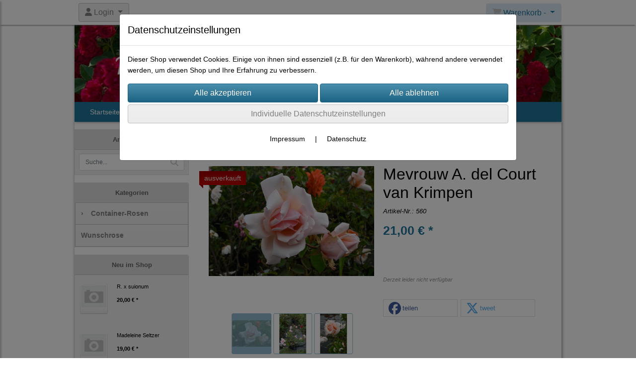

--- FILE ---
content_type: text/html; charset=UTF-8
request_url: https://www.weingart-rosen.de/mevrouw_a_del_court_van_krimpen/bild/3
body_size: 12198
content:

<!DOCTYPE html>
<html lang="de">
<head>

		<base href="//www.weingart-rosen.de" />
	<meta http-equiv="Content-Language" content="de" />
    <meta charset="utf-8">  
	<meta http-equiv="content-type" content="text/html; charset=utf-8">
    <title>Mevrouw A. del Court van Krimpen - Rosen - Weingart, Online-Shop</title>
    <meta name="keywords" content="Mevrouw A. del Court van Krimpen, Mevrouw, A., del, Court, van, Krimpen, 
		
			
				
		
			
			
				Container-Rosen
			
		
		
			
				Moderne
			
		
			
		" />
    <meta name="description" content="Mevrouw A. del Court van Krimpen - Preis: 21,00 € - Klasse: Tee-Hybride
Z&uuml;chter:..." />
	<meta name="viewport" content="width=device-width, initial-scale=1, shrink-to-fit=no">
	<link href="/data/pics/favicon/favicon_.ico" rel="shortcut icon" type="image/x-icon" /><meta name="google-site-verification" content="google817a486d524a486f.html" /><meta name="robots" content="index, follow" />
	<link rel="alternate" type="application/rss+xml" title="Rosen - Weingart, Online-Shop RSS Feed" href="/rss" />
	<link rel="canonical" href="https://www.weingart-rosen.de/mevrouw_a_del_court_van_krimpen"/>    <meta name="page-topic" content="" />
    <meta name="distribution" content="global" />
	<meta HTTP-EQUIV="cache-control" content="no-cache" />

    
	<noscript>
		<link rel="STYLESHEET" media="screen" type="text/css" href="/style" />
	</noscript>			
		
		<script type="text/javascript" src="/javascript"></script>
		
		<script type="text/javascript" language="javascript" src="https://maps.googleapis.com/maps/api/js?key=AIzaSyBbYd3v30wTyLehF7ntoVljy5wQkajO3Gw"></script>		
		<script type="text/javascript">
			
			document.write('<link rel="stylesheet" media="screen" type="text/css" href="/style">');

			/* <![CDATA[ */
			_confg['demo'] = false;			
			_confg['cancel_orderprocess_id'] = 49596;
			_confg['last_page_name'] = 'mevrouw_a_del_court_van_krimpen';
			_confg['last_page_name_temp'] = 'mevrouw_a_del_court_van_krimpen';
			_confg['load_social_media'] = true;
			_confg['standalone_orderprocess'] = false;
			_confg['gallery_scroll_animation'] = 3;
			_confg['popup_after_into_cart'] = false;
			_confg['curreny_code_type'] = 'EUR';
			
			var hashManager;			

			$(function() {
				onload();

				// convert html to ajax links
				optimize_html_links();
				optimize_special_html_links();
				
				// HISTORY
				History.Adapter.bind(window,'statechange',function() {
					historyTarget(History.getState().data.id);
				});
				
				// if ID in url
				if ( (49596 != 0) && (!false) ) {
											// NON-JS-tagcloud-link to JS
						if (document.URL.search(/\/search\/+/) != -1) {
							var tagcloud_data = document.URL.split('/search/');
							$('#input_topsearch').val(decodeURI(tagcloud_data[1]));
							search('top');
						}
						else {
							var reloaded_pagename = 'page';
							if (false) {
								// extract name in html5-format-url
								reloaded_pagename = '';
							}						
							_confg['goto'] = 'reload';
							
							// add something to url, otherwise site wont reload, because its the same URL
							if (reloaded_pagename.slice(-1) == '-') {
								reloaded_pagename = reloaded_pagename.substr(0, reloaded_pagename.length-1);
							}
							else {
								reloaded_pagename = reloaded_pagename+"-";
							}
							// load requested page
							addHistoryEvent(reloaded_pagename, 49596);
						}
									}
				// hash in URL
				else {
											//_confg['site_entered'] = true;
						_confg['scroll'] = false;
						addHistoryEvent('Startseite', 39202120);				}
				
				
				// demo slider
							});
			
						_confg['automatic_scroll'] = 'Y';

			
		var lang = [];lang['besucher_online'] = 'Besucher online';lang['captcha_error'] = 'Der Sicherheitscode wurde nicht korrekt eingegeben.';lang['diese_email_existiert_nicht'] = 'Diese Emailadresse existiert nicht';lang['email_muss_validiert_werden'] = 'Ihnen wurde soeben eine Bestätigungs-Email zu Ihrer neuen Emailadresse geschickt. Sobald Sie diese bestätigt haben gilt diese neue Emailadresse.';lang['passwort_wurde_geaendert'] = 'Ihr Passwort wurde geändert.';lang['anfrage_nicht_versendet_weil_zu_lange_inaktiv'] = '<b>Ihre Anfrage konnte nicht versendet werden, da Sie zu lange inaktiv waren!</b><br/>Bitte loggen Sie sich erneut ein.';lang['anfrage_erfolgreich_versendet'] = '<b>Ihre Anfrage wurde erfolgreich versendet.</b><br/>Eine Antwort erhalten Sie an folgende Email-Adresse';lang['aus_warenkorb_entfernt'] = 'Produkt aus Warenkorb entfernt';lang['kein_gueltiger_wert'] = 'Kein gültiger Wert';lang['startseite'] = 'Startseite';lang['mein_konto'] = 'Mein Konto';lang['login'] = 'Login';lang['adresse_nicht_gefunden'] = 'Die folgende Adresse wurde leider nicht gefunden und kann nicht grafisch dargestellt werden';lang['von_merkzettel_entfernt'] = 'von Merkzettel entfernt';lang['auf_merkzettel_gesetzt'] = 'auf Merkzettel gesetzt';lang['ihr_kommentar_wurde_erfolgreich_eingetragen'] = 'Ihre Bewertung wurde erfolgreich eingetragen.';lang['einloggen_um_kommentar_zu_schreiben'] = 'Sie müssen eingeloggt sein um eine Bewertung eintragen zu können.';lang['alle_felder_ausfuellen'] = 'Bitte füllen Sie alle erforderlichen Felder aus';lang['bewertung_100_zeichen'] = 'Die Bewertung muss mindestens 100 Zeichen lang sein';lang['bestellstatus'] = 'Bestellstatus';lang['warenkorb'] = 'Warenkorb';lang['bitte_geben_sie_einen_suchbegriff_ein'] = 'Bitte geben Sie einen Suchbegriff ein.';lang['mindestbestellmenge_unterschritten'] = 'Die Mindestbestellmenge darf nicht unterschritten werden.';lang['mindestbestellmenge'] = 'Mindestbestellmenge';lang['bestellung_erfolgreich_versendet'] = 'Bestellung erfolgreich versendet';lang['fehlende_angaben_ergaenzen'] = 'Bitte ergänzen Sie alle fehlenden Angaben';lang['gueltige_menge_angeben'] = 'Bitte geben Sie eine gültige Menge an (ganze Zahlen)';lang['daten_geaendert'] = 'Daten wurden geändert';lang['zahlungsart_gewaehlt'] = 'Zahlungsart gewählt';lang['lieferadresse'] = 'lieferadresse';lang['suche'] = 'Suche';lang['aus_warenkorb_entfernen'] = 'Folgendes Produkt aus Warenkorb entfernen:';lang['erst_registrieren'] = 'Sie müssen sich erst registrieren / einloggen';lang['packstation_und_nummer'] = 'Packstation und Nummer';lang['strasse_und_hausnummer'] = 'Straße und Hausnummer';lang['account_geloescht'] = 'Ihr Kundenaccount wurde gelöscht.';lang['validate_same_psws'] = 'Die Passwörter müssen übereinstimmen';lang['validate_emailExists'] = 'Diese E-Mail-Adresse ist schon vergeben.';lang['validate_emailDoesNotExists'] = 'Diese E-Mail-Adresse existiert nicht.';lang['validate_wrongPSW'] = 'Das Passwort ist nicht korrekt.';lang['validate_email'] = 'Geben Sie bitte eine gültige E-Mail Adresse ein (z.B. max@mustermann.de).';lang['validate_required'] = 'Dieses Feld muss ausgefüllt werden.';lang['mindestens_xx_zeichen'] = 'Noch mindestens XX Zeichen.';			/* ]]> */
		</script>
		
			
	

</head>


<body class="" id="body" data-spy="scroll" data-target="#header" data-offset="10" style="background-color: #ffffff;">
	
	<div class="body">
		<input type="hidden" id="filter_cat_id" value="none" />
		<input type="hidden" id="filter_activated" value="0" />		
		<input type="hidden" id="filter_rangeinput_min_price" value="" />
		<input type="hidden" id="filter_rangeinput_max_price" value="" />
		<input type="hidden" id="filter_rangeinput_min_current" value="" />
		<input type="hidden" id="filter_rangeinput_max_current" value="" />
		<input type="hidden" id="filter_manufacturer" value="" />
		<div class="tooltip left tooltip-fixed" id="popover_notice" tabindex="-1" role="popover">
		</div>
		<nav id="sidebar-left" class="mobile-sidebar-menu" data-toggle="collapse">
			<div class="row no-gutters m-2">
				<div class="col-8">
		<div class="header-search ml-0 align-self-center search-mobile">
			<div class="input-group">
				<input type="text" class="form-control " id="inp_search-mobile" placeholder="Suche..." onkeypress="key_press_enter(0, 0, 'search-mobile', event);">
					<span class="input-group-btn">
						<button class="btn btn-light" type="button" onclick="search('search-mobile', 0);"><i class="fa fa-search"></i></button>
					</span>
			</div>
		</div>
				</div>
				<div class="col-4">
				<div id="dismiss" class="float-right">
					<i class="fas fa-arrow-left"></i>
				</div>
				</div>
				
			</div>
			<div id="menu-content" class="m-1"></div>
		</nav>
		<nav id="sidebar-right" class="mobile-sidebar-cart" data-toggle="collapse">
			<div class="row no-gutters m-2">
				<div id="dismiss">
					<i class="fas fa-arrow-right"></i>
				</div>
			</div>
			<div class="m-2" id="cart-mobile">
			</div>
		</nav>
		<div class="overlay"></div>
		<header id="header-fixed" class="header header-scroll-control ">
			<div class="header-body container-fluid h-100">
				<div class="header-container container container-fluid p-0 h-100">
					<div class="header-row container-fluid p-0 h-100">
						<div class="col justify-content-start h-100">
							<div class="row h-100">
		<button class="btn header-btn-collapse-nav align-self-center" data-toggle="collapse" data-target=".mobile-sidebar-menu">
			<i class="fa fa-bars"></i>
		</button>
	<div id="login_outer_header" class="login_outer_header mx-2 align-self-center">
		<div class="dropdown dropdown-dont-close-on-click btn-group">
			
			<a class="btn dropdown-toggle align-self-center" data-toggle="dropdown" aria-haspopup="true" aria-expanded="false">
				<i class="fas fa-user user-button-mobile"></i>
				<span id="div_login_headline">
					Login
				</span>
			</a>
		
			
			
			<div class="dropdown-menu " id="div_login">
				
		<div class="row no-gutters p-2">
			<div class="col-12">
	<div class="box-content">
		<form>
			<div class="form-row m-0">
				<div class="form-group w-100 mb-1">
					<div class="input-group">
						<div class="input-group-prepend">
							<span class="input-group-text"><i class="fas fa-envelope fa-fw"></i></span>
						</div>
						<input id="input_email_login_:::RANDOM:::" name="email" onkeypress="key_press_enter(':::RANDOM:::', 0, 'login', event);" class="form-control form-control-sm" type="text" placeholder="Email">
					</div>
				</div>
			</div>

			<div class="form-row m-0">				
				<div class="form-group w-100">
					<div class="input-group">
						<div class="input-group-prepend">
							<span class="input-group-text"><i class="fas fa-lock fa-fw"></i></span>
						</div>
						<input id="input_psw_:::RANDOM:::" name="userpsw" onkeypress="key_press_enter(':::RANDOM:::', 0, 'login', event);" class="form-control form-control-sm" type="password" placeholder="Passwort">
					</div>
				</div>
			</div>

			<div class="form-row">
				<div class="form-group col">
					<div class="form-check form-check-inline">
						<label class="form-check-label">
							<input class="form-check-input" type="checkbox" id="remind_me_:::RANDOM:::" name="remind_me"> eingeloggt bleiben?
						</label>
					</div>
				</div>
			</div>
			
			<div class="form-row">
				<div class="form-group col">
					<button type="button" onclick="log_in(':::RANDOM:::');" class="btn btn-sm float-right mb-1 w-100 text-right">einloggen</button>
				</div>
			</div>
		</form>
	</div>
			</div>
		</div>
	<div class="row no-gutters px-2 pb-2">
		<div class="col-12">
		<a id="html_link_AHkDCl9kQz" name="registrierung" coords="index.php?id=19202120" href="/customer/register">Registrierung</a><br/>
		<a id="html_link_dTeb6pNWOE" name="passwort-vergessen" coords="index.php?id=196021200" href="/customer/passwordreminder">Passwort vergessen</a>
	</div>
	</div>
			</div>
		</div>
	</div>
								<div class="align-self-center ml-auto">
									
		<button class="btn header-btn-collapse-cart align-self-center" data-toggle="collapse" data-target=".mobile-sidebar-cart">
			<i class="fa fa-shopping-cart"></i>
		</button>
								</div>
									<div class="dropdown dropdown-mega dropdown-mega-shop dropdown-on-hover dropdown-dont-close-on-click ml-auto align-self-center" id="headerCart">
										<a class="btn btn-cart dropdown-toggle" id="headerCartButton" data-toggle="dropdown" aria-haspopup="true" aria-expanded="false">
											<i class="fas fa-shopping-cart"></i> <span id="header_cart_txt">Warenkorb - </span> <span id="header_amount">1</span> <span id="header_cart_price"></span>
										</a>
										<div class="dropdown-menu dropdown-menu-right" id="headerCart_body" aria-labelledby="headerCartButton">
											<div class="dropdown-mega-content cart">
												<div id="cart">
												</div>
											</div>
										</div>
									</div>
							</div>
						</div>
					</div>
				</div>
			</div>
		</header>
			<header id="header-logo" class="header ">
				<div class="header-body">
					<div id="div_logo" class="header-container container container-fluid p-0 div_logo">
						<div class="header-row container-fluid p-0" style="background-color: #ffffff;">
							
			<div class="card ">
				<img onclick="addHistoryEvent('Startseite', 39202120);" onload="$(this).css('maxWidth', '1100px');" class="card-img img-fluid" src="data/pics/logo/logo_1530183468.jpg?rand=1502137279" alt="Logo">
				<div class="card-img-overlay">
					
		<div id="orderprocess_backtoshop_button_outer" class="orderprocess_backtoshop_button_outer hide" style="">
			<a class="btn btn-sm" href="javascript: ;" data-confirm-action="var arr=['191021202', '191021203', '191021204', '191021205', '191502120']; if ( (_confg['cancel_orderprocess_id'] != '') && (jQuery.inArray(_confg['cancel_orderprocess_id'].toString(), arr) == -1)) { addHistoryEvent(_confg['cancel_orderprocess_name'], _confg['cancel_orderprocess_id']); } else { addHistoryEvent('Startseite', 39202120); } " data-confirm="Zurück zum Shop und Bestellvorgang unterbrechen?">Zurück zum Shop</a>
			
		</div>
		<div class="header-search ml-0 align-self-center d-none d-lg-block">
			<div class="input-group">
				<input type="hidden" class="form-control " id="inp_search-logo" placeholder="Suche..." onkeypress="key_press_enter(0, 0, 'search-logo', event);">
			</div>
		</div>
				</div>
			</div>
						</div>
					</div>
				</div>
			</header>
			<header id="header" class="header ">
				<div class="header-body p-0 ">
					
					
		<div class="header-container container container-fluid p-0">
			<div class="header-row container-fluid menu">
				<div class="col justify-content-start">
					<div class="row">
						<div class="header-nav">
							<div class="header-nav-main header-nav-main-effect-1 header-nav-main-sub-effect-1">
								
<nav class="collapse nav" role="navigation">
<ul class="nav nav-pills" id="mainNav">
			<li ><a id="html_link_tY5iUJdwDV" name="startseite" coords="index.php?id=39202120" href="/startseite" scroll_to_top="false">Startseite</a></li><li class="dropdown "><a class="dropdown-item dropdown-toggle" href="javascript: ;">Produkte</a><ul class="dropdown-menu">
							<li class="dropdown-submenu" onclick="_confg['scroll'] = false;">
								<a class="dropdown-item" id="html_link_amV9oNpfQy" name="container-rosen" coords="index.php?id=29010212020" href="/p/container-rosen/0/1" scroll_to_top="false">
									Container-Rosen
								</a>
								<ul class="dropdown-menu">
							<li onclick="_confg['scroll'] = false;">
								<a class="dropdown-item" id="html_link_kFqRAzlwnO" name="albarosen" coords="index.php?id=29010212021" href="/p/albarosen/0/1" scroll_to_top="false">
									Albarosen</a></li>
							<li onclick="_confg['scroll'] = false;">
								<a class="dropdown-item" id="html_link_9JgMe5OvVl" name="bibernellrosen" coords="index.php?id=29010212042" href="/p/bibernellrosen/0/1" scroll_to_top="false">
									Bibernellrosen</a></li>
							<li onclick="_confg['scroll'] = false;">
								<a class="dropdown-item" id="html_link_Qt8hgUgGm4" name="bourbon-hybriden" coords="index.php?id=29010212022" href="/p/bourbon_hybriden/0/1" scroll_to_top="false">
									Bourbon-Hybriden</a></li>
							<li onclick="_confg['scroll'] = false;">
								<a class="dropdown-item" id="html_link_jUOq2T3L7n" name="boursault" coords="index.php?id=29010212049" href="/p/boursault/0/1" scroll_to_top="false">
									Boursault</a></li>
							<li onclick="_confg['scroll'] = false;">
								<a class="dropdown-item" id="html_link_YdoMbUfw9X" name="centifolien" coords="index.php?id=29010212023" href="/p/centifolien/0/1" scroll_to_top="false">
									Centifolien</a></li>
							<li onclick="_confg['scroll'] = false;">
								<a class="dropdown-item" id="html_link_VIEfjCLk2l" name="china-rosen" coords="index.php?id=29010212037" href="/p/china-rosen/0/1" scroll_to_top="false">
									China-Rosen</a></li>
							<li onclick="_confg['scroll'] = false;">
								<a class="dropdown-item" id="html_link_FOsJrZQEAZ" name="damascener" coords="index.php?id=29010212024" href="/p/damascener/0/1" scroll_to_top="false">
									Damascener</a></li>
							<li onclick="_confg['scroll'] = false;">
								<a class="dropdown-item" id="html_link_xpIZ9b5goB" name="gallicas" coords="index.php?id=29010212026" href="/p/gallicas/0/1" scroll_to_top="false">
									Gallicas</a></li>
							<li onclick="_confg['scroll'] = false;">
								<a class="dropdown-item" id="html_link_Rpux2dmEG8" name="kordesii-hybriden" coords="index.php?id=29010212051" href="/p/kordesii_hybriden/0/1" scroll_to_top="false">
									Kordesii-Hybriden</a></li>
							<li onclick="_confg['scroll'] = false;">
								<a class="dropdown-item" id="html_link_tEv1I6GB6U" name="lambertiana" coords="index.php?id=29010212050" href="/p/lambertiana/0/1" scroll_to_top="false">
									Lambertiana</a></li>
							<li onclick="_confg['scroll'] = false;">
								<a class="dropdown-item" id="html_link_IPt0zP7ih1" name="moosrosen" coords="index.php?id=29010212038" href="/p/moosrosen/0/1" scroll_to_top="false">
									Moosrosen</a></li>
							<li onclick="_confg['scroll'] = false;">
								<a class="dropdown-item" id="html_link_ufTyBO8rXg" name="moschata-hybriden" coords="index.php?id=29010212035" href="/p/moschata_hybriden/0/1" scroll_to_top="false">
									Moschata-Hybriden</a></li>
							<li onclick="_confg['scroll'] = false;">
								<a class="dropdown-item" id="html_link_2E3g1yMn6l" name="noisette-hybriden" coords="index.php?id=29010212040" href="/p/noisette_hybriden/0/1" scroll_to_top="false">
									Noisette-Hybriden</a></li>
							<li onclick="_confg['scroll'] = false;">
								<a class="dropdown-item" id="html_link_5Lelap6iXs" name="floribundarosen" coords="index.php?id=29010212032" href="/p/floribundarosen/0/1" scroll_to_top="false">
									Floribundarosen</a></li>
							<li onclick="_confg['scroll'] = false;">
								<a class="dropdown-item" id="html_link_N1jWdvl1hp" name="polyanthas" coords="index.php?id=29010212027" href="/p/polyanthas/0/1" scroll_to_top="false">
									Polyanthas</a></li>
							<li onclick="_confg['scroll'] = false;">
								<a class="dropdown-item" id="html_link_RTiLqO1Cp0" name="portlandrosen" coords="index.php?id=29010212025" href="/p/portlandrosen/0/1" scroll_to_top="false">
									Portlandrosen</a></li>
							<li onclick="_confg['scroll'] = false;">
								<a class="dropdown-item" id="html_link_78zEcIjE4K" name="remontant-hybriden" coords="index.php?id=29010212036" href="/p/remontant_hybriden/0/1" scroll_to_top="false">
									Remontant-Hybriden</a></li>
							<li onclick="_confg['scroll'] = false;">
								<a class="dropdown-item" id="html_link_m8yyg3msiB" name="rugosa-hybriden" coords="index.php?id=29010212041" href="/p/rugosa_hybriden/0/1" scroll_to_top="false">
									Rugosa-Hybriden</a></li>
							<li onclick="_confg['scroll'] = false;">
								<a class="dropdown-item" id="html_link_0CnshtGzlH" name="tee-hybriden" coords="index.php?id=29010212034" href="/p/tee_hybriden/0/1" scroll_to_top="false">
									Tee-Hybriden</a></li>
							<li onclick="_confg['scroll'] = false;">
								<a class="dropdown-item" id="html_link_mYojGOUwWK" name="teerosen" coords="index.php?id=29010212033" href="/p/teerosen/0/1" scroll_to_top="false">
									Teerosen</a></li>
							<li onclick="_confg['scroll'] = false;">
								<a class="dropdown-item" id="html_link_so5uewqJGt" name="rambler" coords="index.php?id=29010212029" href="/p/rambler/0/1" scroll_to_top="false">
									Rambler</a></li>
							<li onclick="_confg['scroll'] = false;">
								<a class="dropdown-item" id="html_link_M786phmIRV" name="multiflora-hybriden" coords="index.php?id=29010212048" href="/p/multiflora_hybriden/0/1" scroll_to_top="false">
									Multiflora-Hybriden</a></li>
							<li onclick="_confg['scroll'] = false;">
								<a class="dropdown-item" id="html_link_gMbcneb3av" name="sempervirens-hybriden" coords="index.php?id=29010212046" href="/p/sempervirens_hybriden/0/1" scroll_to_top="false">
									Sempervirens-Hybriden</a></li>
							<li onclick="_confg['scroll'] = false;">
								<a class="dropdown-item" id="html_link_CJG2UiMllK" name="setigera-hybriden" coords="index.php?id=29010212045" href="/p/setigera_hybriden/0/1" scroll_to_top="false">
									Setigera-Hybriden</a></li>
							<li onclick="_confg['scroll'] = false;">
								<a class="dropdown-item" id="html_link_9oIskqAgZV" name="wichuraiana-hybride" coords="index.php?id=29010212043" href="/p/wichuraiana_hybride/0/1" scroll_to_top="false">
									Wichuraiana-Hybride</a></li>
							<li onclick="_confg['scroll'] = false;">
								<a class="dropdown-item" id="html_link_INbHmJSRFb" name="kletterrosen" coords="index.php?id=29010212030" href="/p/kletterrosen/0/1" scroll_to_top="false">
									Kletterrosen</a></li>
							<li onclick="_confg['scroll'] = false;">
								<a class="dropdown-item" id="html_link_1MqoqULE7h" name="moderne" coords="index.php?id=29010212028" href="/p/moderne/0/1" scroll_to_top="false">
									Moderne</a></li>
							<li onclick="_confg['scroll'] = false;">
								<a class="dropdown-item" id="html_link_nBTdA5kL4E" name="wildrosen" coords="index.php?id=29010212031" href="/p/wildrosen/0/1" scroll_to_top="false">
									Wildrosen</a></li>
							<li onclick="_confg['scroll'] = false;">
								<a class="dropdown-item" id="html_link_OxD0yBDbX1" name="wildrosen-hybride" coords="index.php?id=29010212052" href="/p/wildrosen-hybride/0/1" scroll_to_top="false">
									Wildrosen-Hybride</a></li></ul></li>
							<li onclick="_confg['scroll'] = false;">
								<a class="dropdown-item" id="html_link_EkhQK5WXE0" name="wunschrose" coords="index.php?id=29010212063" href="/p/wunschrose/0/1" scroll_to_top="false">
									Wunschrose</a></li></ul></li>
			<li ><a id="html_link_zeHMaQwlTS" name="historie" coords="index.php?id=3910002120" href="/content/historie" scroll_to_top="false">Historie</a></li>
			<li ><a id="html_link_5bq1nyUfA3" name="praktisches" coords="index.php?id=3910202120" href="/content/praktisches" scroll_to_top="false">Praktisches</a></li>
			<li ><a id="html_link_vNzrpFbW9W" name="hilfreiches" coords="index.php?id=3910302120" href="/content/hilfreiches" scroll_to_top="false">Hilfreiches</a></li>
			<li  class="dropdown"><a class="dropdown-item dropdown-toggle" id="html_link_EMcG46GNQs" name="startseite" coords="index.php?id=39202120" href="/startseite" scroll_to_top="false">Rechtliches</a><ul class="dropdown-menu">
					<li><a class="dropdown-item" id="html_link_y6bMVIBlfX" name="impressum" coords="index.php?id=39302120" href="/content/impressum" scroll_to_top="false">Impressum</a></li>
					<li><a class="dropdown-item" id="html_link_aY0DOr0JMl" name="widerrufsbelehrung" coords="index.php?id=39702120" href="/content/widerrufsbelehrung" scroll_to_top="false">Widerrufsrecht</a></li>
					<li><a class="dropdown-item" id="html_link_YeULZByVUO" name="datenschutz" coords="index.php?id=39802120" href="/content/datenschutz" scroll_to_top="false">Datenschutz</a></li>
					<li><a class="dropdown-item" id="html_link_iMVRS31hKG" name="agb" coords="index.php?id=39402120" href="/content/agb" scroll_to_top="false">AGB</a></li></ul></li>
			<li  class="dropdown"><a class="dropdown-item dropdown-toggle" id="html_link_gi8fxzh0Wp" name="startseite" coords="index.php?id=39202120" href="/startseite" scroll_to_top="false">Kontakt</a><ul class="dropdown-menu">
					<li><a class="dropdown-item" id="html_link_2usokIV4rS" name="terminvereinbarung" coords="index.php?id=3910102120" href="/content/terminvereinbarung" scroll_to_top="false">Terminvereinbarung</a></li>
					<li><a class="dropdown-item" id="html_link_Wr0CcMIozE" name="anfahrtgooglemaps" coords="index.php?id=39502120" href="/content/anfahrtgooglemaps" scroll_to_top="false">Anfahrt</a></li></ul></li>
			<li ><a id="html_link_OBUcsNYRsg" name="impressum" coords="index.php?id=39302120" href="/content/impressum" scroll_to_top="false">Impressum</a></li>
</ul>
</nav>	
							</div>
							
						</div>
					</div>
				</div>
			</div>
		</div>
					
				</div>
			</header>
		<div role="main" class="main shop template-3">
			<div class="container container-fluid">
<div class="row" id="main_outer">
	
	<div id="div_main_links" class="col-12 col-lg-3 order-2 order-lg-1 div_main_links">
		
	<div class="row no-gutters">
			<div class="col col-12 col-sm-6 col-lg-12">
				<div class="row no-gutters">
					<div class="col-lg-12 d-none d-lg-block">
						<div class="card sidebox left">
							<h6 id="headline_7" class="card-header">Artikelsuche</h2>		
							
							<div id="div_sidesearch" class="card-body">
								
	<div>
		<div id="non_js_div_search" name="search_1">
		<form ENCTYPE="multipart/form-data" action="/2901021202/suchergebnisse" method="post" style="margin: 0px; padding: 0px;">
			
			<div class="row no-gutters">
			
				<input type="hidden" name="action" value="search" />
	<div class="header-search m-0 p-2">
		<div class="input-group">
			<input type="text" class="form-control" id="inp_search-side_1" name="search" placeholder="Suche..." onkeypress="key_press_enter(1, 0, 'search-side', event);">
				<span class="input-group-btn">
					<button id="non_js_search" class="btn btn-light" type="button" onclick="search('search-side', 1);"><i class="fa fa-search"></i></button>
				</span>
		</div>
	</div>
			</div>
		</form>
		</div>
		<div style="display: none; visibility: hidden;">
	<div class="header-search m-0 p-2">
		<div class="input-group">
			<input type="text" class="form-control" id="inp_search-side_1" name="search" placeholder="Suche..." onkeypress="key_press_enter(1, 0, 'search-side', event);">
				<span class="input-group-btn">
					<button id="js_btn_search_1" class="btn btn-light" type="button" onclick="search('search-side', 1);"><i class="fa fa-search"></i></button>
				</span>
		</div>
	</div>
		</div>
	</div>
							</div>
						</div>
					</div>
				</div>
			</div>
			<div class="col col-12 col-sm-6 col-lg-12">
				<div class="row no-gutters">
					<div class="col-lg-12 d-none d-lg-block">
						<div class="card sidebox left">
							<h6 id="headline_8" class="card-header">Kategorien</h2>		
							
							<div id="div_categories" class="card-body">
								
				<div class="side_div_cats side_div_cats_parent" id="div_sidediv_cats_20" onclick="_confg['scroll'] = false;addHistoryEvent('container-rosen', 29010212020);" style="">
					<a class="btn  primary" id="html_special_link_ciolZQ6dxh" name="produkte" coords="index.php?id=29010212020" href="/p/container-rosen/0/1">
							<span class="side_cats_parent_left">&rsaquo;
							</span>
							<span class="side_cats_parent_name">
								Container-Rosen
								
							</span>
					</a>
				</div><div class="side_cats_sub_outer hide">
				<div class="side_div_cats side_div_cats_child" id="div_sidediv_cats_21" onclick="_confg['scroll'] = false;addHistoryEvent('albarosen', 29010212021);" style="padding-left: 17px;">
					<a class="btn  catside_child btn-sm" id="html_special_link_n0GdEEoLw0" name="produkte" coords="index.php?id=29010212021" href="/p/albarosen/0/1">
							Albarosen
							
					</a>
				</div>
				<div class="side_div_cats side_div_cats_child" id="div_sidediv_cats_42" onclick="_confg['scroll'] = false;addHistoryEvent('bibernellrosen', 29010212042);" style="padding-left: 17px;">
					<a class="btn  catside_child btn-sm" id="html_special_link_2qCpatMveX" name="produkte" coords="index.php?id=29010212042" href="/p/bibernellrosen/0/1">
							Bibernellrosen
							
					</a>
				</div>
				<div class="side_div_cats side_div_cats_child" id="div_sidediv_cats_22" onclick="_confg['scroll'] = false;addHistoryEvent('bourbon_hybriden', 29010212022);" style="padding-left: 17px;">
					<a class="btn  catside_child btn-sm" id="html_special_link_fWXTK4Gb0i" name="produkte" coords="index.php?id=29010212022" href="/p/bourbon_hybriden/0/1">
							Bourbon-Hybriden
							
					</a>
				</div>
				<div class="side_div_cats side_div_cats_child" id="div_sidediv_cats_49" onclick="_confg['scroll'] = false;addHistoryEvent('boursault', 29010212049);" style="padding-left: 17px;">
					<a class="btn  catside_child btn-sm" id="html_special_link_hE1UN1f9lk" name="produkte" coords="index.php?id=29010212049" href="/p/boursault/0/1">
							Boursault
							
					</a>
				</div>
				<div class="side_div_cats side_div_cats_child" id="div_sidediv_cats_23" onclick="_confg['scroll'] = false;addHistoryEvent('centifolien', 29010212023);" style="padding-left: 17px;">
					<a class="btn  catside_child btn-sm" id="html_special_link_Je421ql1P9" name="produkte" coords="index.php?id=29010212023" href="/p/centifolien/0/1">
							Centifolien
							
					</a>
				</div>
				<div class="side_div_cats side_div_cats_child" id="div_sidediv_cats_37" onclick="_confg['scroll'] = false;addHistoryEvent('china-rosen', 29010212037);" style="padding-left: 17px;">
					<a class="btn  catside_child btn-sm" id="html_special_link_NRX48CWefT" name="produkte" coords="index.php?id=29010212037" href="/p/china-rosen/0/1">
							China-Rosen
							
					</a>
				</div>
				<div class="side_div_cats side_div_cats_child" id="div_sidediv_cats_24" onclick="_confg['scroll'] = false;addHistoryEvent('damascener', 29010212024);" style="padding-left: 17px;">
					<a class="btn  catside_child btn-sm" id="html_special_link_Gs7epiMeXV" name="produkte" coords="index.php?id=29010212024" href="/p/damascener/0/1">
							Damascener
							
					</a>
				</div>
				<div class="side_div_cats side_div_cats_child" id="div_sidediv_cats_26" onclick="_confg['scroll'] = false;addHistoryEvent('gallicas', 29010212026);" style="padding-left: 17px;">
					<a class="btn  catside_child btn-sm" id="html_special_link_zg4Lq8CD8s" name="produkte" coords="index.php?id=29010212026" href="/p/gallicas/0/1">
							Gallicas
							
					</a>
				</div>
				<div class="side_div_cats side_div_cats_child" id="div_sidediv_cats_51" onclick="_confg['scroll'] = false;addHistoryEvent('kordesii_hybriden', 29010212051);" style="padding-left: 17px;">
					<a class="btn  catside_child btn-sm" id="html_special_link_ElWS0Xqgfa" name="produkte" coords="index.php?id=29010212051" href="/p/kordesii_hybriden/0/1">
							Kordesii-Hybriden
							
					</a>
				</div>
				<div class="side_div_cats side_div_cats_child" id="div_sidediv_cats_50" onclick="_confg['scroll'] = false;addHistoryEvent('lambertiana', 29010212050);" style="padding-left: 17px;">
					<a class="btn  catside_child btn-sm" id="html_special_link_Poz8C2A8S8" name="produkte" coords="index.php?id=29010212050" href="/p/lambertiana/0/1">
							Lambertiana
							
					</a>
				</div>
				<div class="side_div_cats side_div_cats_child" id="div_sidediv_cats_38" onclick="_confg['scroll'] = false;addHistoryEvent('moosrosen', 29010212038);" style="padding-left: 17px;">
					<a class="btn  catside_child btn-sm" id="html_special_link_3zcyqxdpHJ" name="produkte" coords="index.php?id=29010212038" href="/p/moosrosen/0/1">
							Moosrosen
							
					</a>
				</div>
				<div class="side_div_cats side_div_cats_child" id="div_sidediv_cats_35" onclick="_confg['scroll'] = false;addHistoryEvent('moschata_hybriden', 29010212035);" style="padding-left: 17px;">
					<a class="btn  catside_child btn-sm" id="html_special_link_QVXk4HImXs" name="produkte" coords="index.php?id=29010212035" href="/p/moschata_hybriden/0/1">
							Moschata-Hybriden
							
					</a>
				</div>
				<div class="side_div_cats side_div_cats_child" id="div_sidediv_cats_40" onclick="_confg['scroll'] = false;addHistoryEvent('noisette_hybriden', 29010212040);" style="padding-left: 17px;">
					<a class="btn  catside_child btn-sm" id="html_special_link_yj72NLXcQA" name="produkte" coords="index.php?id=29010212040" href="/p/noisette_hybriden/0/1">
							Noisette-Hybriden
							
					</a>
				</div>
				<div class="side_div_cats side_div_cats_child" id="div_sidediv_cats_32" onclick="_confg['scroll'] = false;addHistoryEvent('floribundarosen', 29010212032);" style="padding-left: 17px;">
					<a class="btn  catside_child btn-sm" id="html_special_link_PlysnE3fot" name="produkte" coords="index.php?id=29010212032" href="/p/floribundarosen/0/1">
							Floribundarosen
							
					</a>
				</div>
				<div class="side_div_cats side_div_cats_child" id="div_sidediv_cats_27" onclick="_confg['scroll'] = false;addHistoryEvent('polyanthas', 29010212027);" style="padding-left: 17px;">
					<a class="btn  catside_child btn-sm" id="html_special_link_6Nr1KQf5Hw" name="produkte" coords="index.php?id=29010212027" href="/p/polyanthas/0/1">
							Polyanthas
							
					</a>
				</div>
				<div class="side_div_cats side_div_cats_child" id="div_sidediv_cats_25" onclick="_confg['scroll'] = false;addHistoryEvent('portlandrosen', 29010212025);" style="padding-left: 17px;">
					<a class="btn  catside_child btn-sm" id="html_special_link_dAFDhGB2VJ" name="produkte" coords="index.php?id=29010212025" href="/p/portlandrosen/0/1">
							Portlandrosen
							
					</a>
				</div>
				<div class="side_div_cats side_div_cats_child" id="div_sidediv_cats_36" onclick="_confg['scroll'] = false;addHistoryEvent('remontant_hybriden', 29010212036);" style="padding-left: 17px;">
					<a class="btn  catside_child btn-sm" id="html_special_link_K5ZKpVywCS" name="produkte" coords="index.php?id=29010212036" href="/p/remontant_hybriden/0/1">
							Remontant-Hybriden
							
					</a>
				</div>
				<div class="side_div_cats side_div_cats_child" id="div_sidediv_cats_41" onclick="_confg['scroll'] = false;addHistoryEvent('rugosa_hybriden', 29010212041);" style="padding-left: 17px;">
					<a class="btn  catside_child btn-sm" id="html_special_link_i4JZCe4gvT" name="produkte" coords="index.php?id=29010212041" href="/p/rugosa_hybriden/0/1">
							Rugosa-Hybriden
							
					</a>
				</div>
				<div class="side_div_cats side_div_cats_child" id="div_sidediv_cats_34" onclick="_confg['scroll'] = false;addHistoryEvent('tee_hybriden', 29010212034);" style="padding-left: 17px;">
					<a class="btn  catside_child btn-sm" id="html_special_link_sD7Dx32e00" name="produkte" coords="index.php?id=29010212034" href="/p/tee_hybriden/0/1">
							Tee-Hybriden
							
					</a>
				</div>
				<div class="side_div_cats side_div_cats_child" id="div_sidediv_cats_33" onclick="_confg['scroll'] = false;addHistoryEvent('teerosen', 29010212033);" style="padding-left: 17px;">
					<a class="btn  catside_child btn-sm" id="html_special_link_iTPrkZmYm5" name="produkte" coords="index.php?id=29010212033" href="/p/teerosen/0/1">
							Teerosen
							
					</a>
				</div>
				<div class="side_div_cats side_div_cats_child" id="div_sidediv_cats_29" onclick="_confg['scroll'] = false;addHistoryEvent('rambler', 29010212029);" style="padding-left: 17px;">
					<a class="btn  catside_child btn-sm" id="html_special_link_JmqairCNde" name="produkte" coords="index.php?id=29010212029" href="/p/rambler/0/1">
							Rambler
							
					</a>
				</div>
				<div class="side_div_cats side_div_cats_child" id="div_sidediv_cats_48" onclick="_confg['scroll'] = false;addHistoryEvent('multiflora_hybriden', 29010212048);" style="padding-left: 17px;">
					<a class="btn  catside_child btn-sm" id="html_special_link_djXOJhysm4" name="produkte" coords="index.php?id=29010212048" href="/p/multiflora_hybriden/0/1">
							Multiflora-Hybriden
							
					</a>
				</div>
				<div class="side_div_cats side_div_cats_child" id="div_sidediv_cats_46" onclick="_confg['scroll'] = false;addHistoryEvent('sempervirens_hybriden', 29010212046);" style="padding-left: 17px;">
					<a class="btn  catside_child btn-sm" id="html_special_link_WCTzgWtrLl" name="produkte" coords="index.php?id=29010212046" href="/p/sempervirens_hybriden/0/1">
							Sempervirens-Hybriden
							
					</a>
				</div>
				<div class="side_div_cats side_div_cats_child" id="div_sidediv_cats_45" onclick="_confg['scroll'] = false;addHistoryEvent('setigera_hybriden', 29010212045);" style="padding-left: 17px;">
					<a class="btn  catside_child btn-sm" id="html_special_link_VpCpl154oe" name="produkte" coords="index.php?id=29010212045" href="/p/setigera_hybriden/0/1">
							Setigera-Hybriden
							
					</a>
				</div>
				<div class="side_div_cats side_div_cats_child" id="div_sidediv_cats_43" onclick="_confg['scroll'] = false;addHistoryEvent('wichuraiana_hybride', 29010212043);" style="padding-left: 17px;">
					<a class="btn  catside_child btn-sm" id="html_special_link_2MlzqkZwXb" name="produkte" coords="index.php?id=29010212043" href="/p/wichuraiana_hybride/0/1">
							Wichuraiana-Hybride
							
					</a>
				</div>
				<div class="side_div_cats side_div_cats_child" id="div_sidediv_cats_30" onclick="_confg['scroll'] = false;addHistoryEvent('kletterrosen', 29010212030);" style="padding-left: 17px;">
					<a class="btn  catside_child btn-sm" id="html_special_link_MFhPlHgP7e" name="produkte" coords="index.php?id=29010212030" href="/p/kletterrosen/0/1">
							Kletterrosen
							
					</a>
				</div>
				<div class="side_div_cats side_div_cats_child" id="div_sidediv_cats_28" onclick="_confg['scroll'] = false;addHistoryEvent('moderne', 29010212028);" style="padding-left: 17px;">
					<a class="btn  catside_child btn-sm" id="html_special_link_sYKpbeqrLx" name="produkte" coords="index.php?id=29010212028" href="/p/moderne/0/1">
							Moderne
							
					</a>
				</div>
				<div class="side_div_cats side_div_cats_child" id="div_sidediv_cats_31" onclick="_confg['scroll'] = false;addHistoryEvent('wildrosen', 29010212031);" style="padding-left: 17px;">
					<a class="btn  catside_child btn-sm" id="html_special_link_rSnwmPIET8" name="produkte" coords="index.php?id=29010212031" href="/p/wildrosen/0/1">
							Wildrosen
							
					</a>
				</div>
				<div class="side_div_cats side_div_cats_child" id="div_sidediv_cats_52" onclick="_confg['scroll'] = false;addHistoryEvent('wildrosen-hybride', 29010212052);" style="padding-left: 17px;">
					<a class="btn  catside_child btn-sm" id="html_special_link_Bm7hXpGCan" name="produkte" coords="index.php?id=29010212052" href="/p/wildrosen-hybride/0/1">
							Wildrosen-Hybride
							
					</a>
				</div></div>
				<div class="side_div_cats side_div_cats_parent" id="div_sidediv_cats_63" onclick="_confg['scroll'] = false;addHistoryEvent('wunschrose', 29010212063);" style="">
					<a class="btn  primary" id="html_special_link_zqcszPYOai" name="produkte" coords="index.php?id=29010212063" href="/p/wunschrose/0/1">
							Wunschrose
							
					</a>
				</div>
							</div>
						</div>
					</div>
				</div>
			</div>
			<div class="col col-12">
				<div class="row no-gutters">
					<div class="col-lg-12 d-none d-lg-block">
						<div class="card sidebox left">
							<h6 id="headline_9" class="card-header">Neu im Shop</h2>		
							
							<div id="div_neu_im_shop" class="card-body">
								
		<ul class="simple-post-list">
				
				<li>
					<div class="post-image">
						<div class="img-thumbnail d-block">
							<a id="html_link_RZ1Q93xzZw" name="/r_x_suionum" coords="index.php?id=49618" href="/r_x_suionum">
								<img width="60" height="60" class="img-fluid" src="templates/standard/pics/no_image.png" border="0" alt="R-x-suionum" />
							</a>
						</div>
					</div>
					<div class="post-info">
						<a id="html_link_e8yDxYGKKg" name="/r_x_suionum" coords="index.php?id=49618" href="/r_x_suionum">R. x suionum</a>
						<div class="post-meta">
							20,00 € *
						</div>
					</div>
				</li>
				
				<li>
					<div class="post-image">
						<div class="img-thumbnail d-block">
							<a id="html_link_V9weH8s14D" name="/madeleine_seltzer" coords="index.php?id=49617" href="/madeleine_seltzer">
								<img width="60" height="60" class="img-fluid" src="templates/standard/pics/no_image.png" border="0" alt="Madeleine-Seltzer" />
							</a>
						</div>
					</div>
					<div class="post-info">
						<a id="html_link_gEFAwnldB5" name="/madeleine_seltzer" coords="index.php?id=49617" href="/madeleine_seltzer">Madeleine Seltzer</a>
						<div class="post-meta">
							19,00 € *
						</div>
					</div>
				</li>
				
				<li>
					<div class="post-image">
						<div class="img-thumbnail d-block">
							<a id="html_link_65BRlsylL5" name="/soleil_brillant" coords="index.php?id=49613" href="/soleil_brillant">
								<img width="60" height="60" class="img-fluid" src="templates/standard/pics/no_image.png" border="0" alt="Soleil-Brillant" />
							</a>
						</div>
					</div>
					<div class="post-info">
						<a id="html_link_AUTqetZQEL" name="/soleil_brillant" coords="index.php?id=49613" href="/soleil_brillant">Soleil Brillant</a>
						<div class="post-meta">
							19,00 € *
						</div>
					</div>
				</li>
				
				<li>
					<div class="post-image">
						<div class="img-thumbnail d-block">
							<a id="html_link_1GLMArAkmR" name="/flamingo" coords="index.php?id=49612" href="/flamingo">
								<img width="60" height="60" class="img-fluid" src="templates/standard/pics/no_image.png" border="0" alt="Flamingo" />
							</a>
						</div>
					</div>
					<div class="post-info">
						<a id="html_link_v03xDPsJvS" name="/flamingo" coords="index.php?id=49612" href="/flamingo">Flamingo</a>
						<div class="post-meta">
							19,00 € *
						</div>
					</div>
				</li>
				
				<li>
					<div class="post-image">
						<div class="img-thumbnail d-block">
							<a id="html_link_cmJH1MC1yk" name="/fornarina" coords="index.php?id=49606" href="/fornarina">
								<img width="60" height="60" class="img-fluid" src="/productmedium/12ed0abd98671a477f3d979240774bad/fornarina-1.jpg" border="0" alt="Fornarina" />
							</a>
						</div>
					</div>
					<div class="post-info">
						<a id="html_link_BSeHkTScxS" name="/fornarina" coords="index.php?id=49606" href="/fornarina">Fornarina</a>
						<div class="post-meta">
							18,00 € *
						</div>
					</div>
				</li>
		</ul>
							</div>
						</div>
					</div>
				</div>
			</div>
			<div class="col col-12 col-sm-6 col-lg-12">
				<div class="row no-gutters">
					<div class="col-lg-12 d-none d-lg-block">
						<div class="card sidebox left">
							<h6 id="headline_10" class="card-header">Weiterempfehlen</h2>		
							
							<div id="div_facebook_ilike_url" class="card-body">
								
		<div class="shariff p-2" data-theme='white' data-title="Rosen - Weingart, Online-Shop" data-lang="de" data-backend-url="/config/shariff-backend/"" data-url="http://www.weingart-rosen.de" data-orientation="vertical" data-services="[&quot;facebook&quot;,&quot;twitter&quot;]"></div><script src="templates/standard/js/shariff.min.js"></script>
							</div>
						</div>
					</div>
				</div>
			</div>
			<div class="col col-12">
				<div class="row no-gutters">
					<div class="col-lg-12 d-none d-lg-block">
						<div class="card sidebox left">
							<h6 id="headline_12" class="card-header">Zahlungsmöglichkeiten</h2>		
							
							<div id="div_cashclasses" class="card-body">
								
		<div class="row no-gutters">
	<div class="col col-6 col-sm-3 col-lg-12 p-3 side_devider text-center">Vorkasse per Überweisung</div>
	<div class="col col-6 col-sm-3 col-lg-12 p-3 side_devider text-center">Auf Rechnung</div>
		</div>
							</div>
						</div>
					</div>
				</div>
			</div>
			<div class="col col-12">
				<div class="row no-gutters">
					<div class="col-lg-12 d-none d-lg-block">
						<div class="card sidebox left">
							<h6 id="headline_13" class="card-header">Versand</h2>		
							
							<div id="div_selfmade_13" class="card-body div_selfmade">
								
					<div class="p-2">
						<p>Der Versand erfolgt in der Regel Dienstags</p>
					</div>
							</div>
						</div>
					</div>
				</div>
			</div>
	</div>
	</div>

	<div id="div_inhalt" class="col-12 col-lg-9 order-1 order-lg-2 div_inhalt">
		
	<div class="col-12 col-lg-6" id="cat_path">
		<nav aria-label="breadcrumb">
			<ol class="breadcrumb" itemscope itemtype="http://schema.org/BreadcrumbList">
				
		<li class="breadcrumb-item" itemprop="itemListElement" itemscope  itemtype="http://schema.org/ListItem">
			
			<a itemprop="item" id="html_link_b5P7jDtZXt" name="container-rosen" coords="index.php?id=29010212020" href="/p/container-rosen/0/1">
				<span itemprop="name">Container-Rosen</span>
			</a><meta itemprop="position" content="2" />
		</li>
		<li class="breadcrumb-item active" itemprop="itemListElement" itemscope  itemtype="http://schema.org/ListItem">
			<a itemprop="item" id="html_link_Wmo9hEAKJR" name="moderne" coords="index.php?id=29010212028" href="/p/moderne/0/1">
				<span itemprop="name">Moderne</span>
			</a><meta itemprop="position" content="1" />
		</li>
			</ol>
		</nav>
	</div><div class="row no-gutters details_outer details_outer_596" itemscope itemtype="http://schema.org/Product">
		<div class="col-12 col-sm-6">
			
			<input type="hidden" id="quantity_imgs" name="quantity_imgs" value="3">
			
			<div class="details_image_img_outer">
					<a target="_blank" href="/productpics/3aefbc135f69b5364011448dd1053e7f/mevrouw_a_del_court_van_krimpen-3.jpg">
					<div class="details_image_img_outer">
						<img class="img-fluid" alt="Bild 1 von Mevrouw A. del Court van Krimpen" src="/productpics/3aefbc135f69b5364011448dd1053e7f/mevrouw_a_del_court_van_krimpen-3.jpg" style="cursor: pointer;" />
					</div>
					</a>
						<div class="image_gallery_thumbs_outer_non_js">
								<div class="non_js_image_gallery_thumbs_outer">
									<a target="" href="mevrouw_a_del_court_van_krimpen/bild/1" class="non_js_image_gallery_thumbs ">
										<img border="0" alt="Bild 1 von Mevrouw A. del Court van Krimpen" src="/productthumbs/64b76a2cc1da0055a1eefa2c23f6f7c2/mevrouw_a_del_court_van_krimpen-1.jpg"/>
									</a>
								</div>
								<div class="non_js_image_gallery_thumbs_outer">
									<a target="" href="mevrouw_a_del_court_van_krimpen/bild/2" class="non_js_image_gallery_thumbs ">
										<img border="0" alt="Bild 2 von Mevrouw A. del Court van Krimpen" src="/productthumbs/986474785d6453e6bbb38e9fb374d561/mevrouw_a_del_court_van_krimpen-2.jpg"/>
									</a>
								</div>
								<div class="non_js_image_gallery_thumbs_outer">
									<a target="" href="mevrouw_a_del_court_van_krimpen/bild/3" class="non_js_image_gallery_thumbs  image_gallery_thumb_outer_clicked">
										<img border="0" alt="Bild 3 von Mevrouw A. del Court van Krimpen" src="/productthumbs/3aefbc135f69b5364011448dd1053e7f/mevrouw_a_del_court_van_krimpen-3.jpg"/>
									</a>
								</div>
						</div><link itemprop="image" href="/productpics/64b76a2cc1da0055a1eefa2c23f6f7c2/mevrouw_a_del_court_van_krimpen-1.jpg" /><link itemprop="image" href="/productpics/986474785d6453e6bbb38e9fb374d561/mevrouw_a_del_court_van_krimpen-2.jpg" /><link itemprop="image" href="/productpics/3aefbc135f69b5364011448dd1053e7f/mevrouw_a_del_court_van_krimpen-3.jpg" />
		<div class="ribbons">
			
		<div class="ribbon sold">
			ausverkauft
		</div>
		</div>
			</div>
		</div><div class="col-12 col-sm-6">
		<div class="details_name p-2">
			<h1 itemprop="name">Mevrouw A. del Court van Krimpen</h1>
			<p class="details_prod_nr m-0">Artikel-Nr.: <i>560</i></p><meta itemprop="sku" content="560" />
		</div><span itemprop="offers" itemscope itemtype="http://schema.org/Offer">
		<div class="details_price p-2">
			<div class="product_details_discount_price"><span>21,00 &euro; *</span><meta itemprop="price" content="21.00"/>
					<meta itemprop="priceCurrency" content="EUR" />
					<meta itemprop="itemCondition" content="http://schema.org/NewCondition" />
					<time itemprop="priceValidUntil" datetime="2026-05-01"/><meta itemprop="availability" content="http://schema.org/OutOfStock" /><meta itemprop="url" content="https://www.weingart-rosen.de/mevrouw_a_del_court_van_krimpen" />
				</div>
				<div class="details_add_infos pt-3">
					<br/><span><br/></span>
				</div>
		</div>
			<div class="row no-gutters details_button p-2">
			<span class="details_add_infos w-100 pt-3">
				<span>Derzeit leider nicht verfügbar</span>
			</span>
			</div>
			</span>
		</div>
				<div class="row no-gutters non-js-tabs">
					<ul>
						<h4>
				<li class="nav-item">
					<a class="nav-link active" id="tab-description" href="#description" data-toggle="tab" role="tab" aria-controls="description" aria-selected="true">
						Beschreibung
					</a>
				</li></h4>
					</ul>
						
					<ul>
						
				<div class="tab-pane fade show active" id="description" role="tabpanel" aria-labelledby="tab-description">
					<p><span style="font-family: arial,helvetica,sans-serif; font-size: 12pt;">Klasse: Tee-Hybride<br /></span></p>
<p><span style="font-family: arial,helvetica,sans-serif; font-size: 12pt;">Z&uuml;chter: Leenders, Niederlande<br /></span></p>
<p><span style="font-family: arial,helvetica,sans-serif; font-size: 12pt;">Jahr: 1917<br /></span></p>
<p><span style="font-family: arial,helvetica,sans-serif; font-size: 12pt;">Synonym: 'Mevrow del Court tot Krimpen' </span></p>
<p><span style="font-family: arial,helvetica,sans-serif; font-size: 12pt;">Wuchs: 1,0 - 1,5 m<br /></span></p>
<p><span style="font-family: arial,helvetica,sans-serif; font-size: 12pt;">&Ouml;fterbl&uuml;hend<br /></span></p>
<p><span style="font-family: arial,helvetica,sans-serif; font-size: 12pt;">Duft: mittel<br /></span></p>
<p><span style="font-family: arial,helvetica,sans-serif; font-size: 12pt;">Winterh&auml;rte: gut<br /></span></p>
<p><strong><span style="font-family: arial,helvetica,sans-serif; font-size: 12pt;">Die Rose ist ab Herbst 2021 verf&uuml;gbar</span></strong></p>
<p><a href="http://roses.shoutwiki.com/wiki/Mevrouw_A._del_Court_van_Krimpen" target="_blank"><span style="text-decoration: underline; color: #993366;"><span style="font-family: arial,helvetica,sans-serif; font-size: 12pt;">'Mevrouw A. del Court van Krimpen' im Rose-Biblio</span></span></a></p>
				</div>
					</ul>
				</div>
				<div class="row no-gutters non-js-tabs">
					<ul>
						<h4>
				<li class="nav-item">
					<a class="nav-link" id="tab-manufacturer" href="#manufacturer" data-toggle="tab" role="tab" aria-controls="manufacturer" aria-selected="false">
						Hersteller
					</a>
				</li></h4>
					</ul>
						
					<ul>
						
				<div class="tab-pane" id="manufacturer" role="tabpanel" aria-labelledby="tab-manufacturer">
					
				</div>
					</ul>
				</div>
		<div class="row no-gutters mt-3 w-100 crossselling">
			<h6 class="col-12">Ähnliche Produkte:
			</h6>

			<div class="col-12">
		<ul class="lightSlider crossselling" crosssell_id="1743137126">
				<li id="1743137126_51" slider_position="1743137126_1" class="" data-loader="crossselling" prod_id="51">
	<div class="cross_selling_outer p-2 text-center d-flex" onclick="addHistoryEvent('aloha_', 4951);">
		<p class="mt-auto">
			<a del-href-when-js="yes" id="html_link_BCT9hGYi4N" name="/aloha_" coords="index.php?id=4951" href="/aloha_">
				<img class="img-fluid" src="/productthumbs/155866433620e738e862cc82f3aada2f/aloha_-2.jpg" alt="Aloha" border="0" style="display: block; margin: auto;" />
			</a>
		</p>
		<p class="">
			<a del-href-when-js="yes" class="pt-2 cross_selling_item_txt" id="html_link_RptXqaRtbA" name="/aloha_" coords="index.php?id=4951" href="/aloha_">
				Aloha
			</a>
		</p>
		
			<div class="gallery_rating_outer px-2 pb-2 text-right">
			</div>
		
	<p class="pt-2 cross_selling_price mt-auto">
		18,00 &euro; *
	</p>
	</div>
				</li>
				<li id="1743137126_32" slider_position="1743137126_2" class="" data-loader="crossselling" prod_id="32">
	<div class="cross_selling_outer p-2 text-center d-flex" onclick="addHistoryEvent('abrud', 4932);">
		<p class="mt-auto">
			<a del-href-when-js="yes" id="html_link_ZN0DaenYbu" name="/abrud" coords="index.php?id=4932" href="/abrud">
				<img class="img-fluid" src="/productthumbs/f671252f01a788a472f38c2cd3c1f282/abrud-1.jpg" alt="Abrud" border="0" style="display: block; margin: auto;" />
			</a>
		</p>
		<p class="">
			<a del-href-when-js="yes" class="pt-2 cross_selling_item_txt" id="html_link_iz7S7nGjBA" name="/abrud" coords="index.php?id=4932" href="/abrud">
				Abrud
			</a>
		</p>
		
			<div class="gallery_rating_outer px-2 pb-2 text-right">
			</div>
		
	<p class="pt-2 cross_selling_price mt-auto">
		18,00 &euro; *
	</p>
	</div>
				</li>
				<li id="1743137126_42" slider_position="1743137126_3" class="" data-loader="crossselling" prod_id="42">
	<div class="cross_selling_outer p-2 text-center d-flex" onclick="addHistoryEvent('alchymist', 4942);">
		<p class="mt-auto">
			<a del-href-when-js="yes" id="html_link_MZakf4OQ2M" name="/alchymist" coords="index.php?id=4942" href="/alchymist">
				<img class="img-fluid" src="/productthumbs/f9cc2800a535f95c5e727246a1f9ca78/alchymist-4.jpg" alt="Alchymist" border="0" style="display: block; margin: auto;" />
			</a>
		</p>
		<p class="">
			<a del-href-when-js="yes" class="pt-2 cross_selling_item_txt" id="html_link_SsF545X8Bk" name="/alchymist" coords="index.php?id=4942" href="/alchymist">
				Alchymist
			</a>
		</p>
		
			<div class="gallery_rating_outer px-2 pb-2 text-right">
			</div>
		
	<p class="pt-2 cross_selling_price mt-auto">
		18,00 &euro; *
	</p>
	</div>
				</li>
				<li id="1743137126_274" slider_position="1743137126_4" class="" data-loader="crossselling" prod_id="274">
	<div class="cross_selling_outer p-2 text-center d-flex" onclick="addHistoryEvent('honorable-lady-lindsay', 49274);">
		<p class="mt-auto">
			<a del-href-when-js="yes" id="html_link_m4hrMyBRlP" name="/honorable-lady-lindsay" coords="index.php?id=49274" href="/honorable-lady-lindsay">
				<img class="img-fluid" src="/productthumbs/b7751bd8a6722e162455eac4e417e0d6/honorable-lady-lindsay-1.jpg" alt="Honorable Lady Lindsay" border="0" style="display: block; margin: auto;" />
			</a>
		</p>
		<p class="">
			<a del-href-when-js="yes" class="pt-2 cross_selling_item_txt" id="html_link_1Baxbt2K7K" name="/honorable-lady-lindsay" coords="index.php?id=49274" href="/honorable-lady-lindsay">
				Honorable Lady Lindsay
			</a>
		</p>
		
			<div class="gallery_rating_outer px-2 pb-2 text-right">
			</div>
		
	<p class="pt-2 cross_selling_price mt-auto">
		18,00 &euro; *
	</p>
	</div>
				</li>
				<li id="1743137126_177" slider_position="1743137126_5" class="" data-loader="crossselling" prod_id="177">
	<div class="cross_selling_outer p-2 text-center d-flex" onclick="addHistoryEvent('della-balfour', 49177);">
		<p class="mt-auto">
			<a del-href-when-js="yes" id="html_link_JSW8yKipD8" name="/della-balfour" coords="index.php?id=49177" href="/della-balfour">
				<img class="img-fluid" src="/productthumbs/db18dc4c992630d8eb992d7bce1f5370/della-balfour-2.jpg" alt="Della Balfour" border="0" style="display: block; margin: auto;" />
			</a>
		</p>
		<p class="">
			<a del-href-when-js="yes" class="pt-2 cross_selling_item_txt" id="html_link_E1ls1gvBDt" name="/della-balfour" coords="index.php?id=49177" href="/della-balfour">
				Della Balfour
			</a>
		</p>
		
			<div class="gallery_rating_outer px-2 pb-2 text-right">
			</div>
		
	<p class="pt-2 cross_selling_price mt-auto">
		18,00 &euro; *
	</p>
	</div>
				</li>
				<li id="1743137126_271" slider_position="1743137126_6" class="" data-loader="crossselling" prod_id="271">
	<div class="cross_selling_outer p-2 text-center d-flex" onclick="addHistoryEvent('highfield', 49271);">
		<p class="mt-auto">
			<a del-href-when-js="yes" id="html_link_t8W1PFZvz0" name="/highfield" coords="index.php?id=49271" href="/highfield">
				<img class="img-fluid" src="/productthumbs/d461b19023969ae773324dae25aefbca/highfield-1.jpg" alt="Highfield" border="0" style="display: block; margin: auto;" />
			</a>
		</p>
		<p class="">
			<a del-href-when-js="yes" class="pt-2 cross_selling_item_txt" id="html_link_Z1ZehXm3r8" name="/highfield" coords="index.php?id=49271" href="/highfield">
				Highfield
			</a>
		</p>
		
			<div class="gallery_rating_outer px-2 pb-2 text-right">
			</div>
		
	<p class="pt-2 cross_selling_price mt-auto">
		18,00 &euro; *
	</p>
	</div>
		</ul>
			</div>
		</div>
		</div>
	</div>

</div>
			</div>
		</div>
		<footer id="footer">
			<div class="container">
				<div class="row">
						<div class="col-12 col-md-6 col-lg-3">
						</div>
						<div class="col-12 col-md-6 col-lg-3">
						</div>
						<div class="col-12 col-md-6 col-lg-3">
						<div class="footer_link footer_priceinfo">
							<span id="copyright_p1" class="copyright_p1">* Alle Preise inkl. gesetzlicher MwSt., zzgl.</span> <a class="link_props_inerhit" rel="nofollow" id="box" boxwidth="600" boxheight="420" href="templates/standard/sites/get_dispatch_list.php" border="0" target="_blank" title="Versandkosten"><span id="copyright_p4" class="global_light">Versandkosten</span></a>
						</div>
						</div>
						<div class="col-12 col-md-6 col-lg-3">
				<h4 class="footer_headline">
					    
				</h4>
				<div class="footer_link">
					<p><span style="font-size: 10pt; font-family: arial,helvetica,sans-serif;">* Die Versandkosten enthalten eine Verpackungspauschale von 2,50 &euro;<br /></span></p>
<p><span style="font-size: 10pt; font-family: arial,helvetica,sans-serif;">Die Preise gelten seit dem 15.09.2016. Alle vorherigen Preislisten sind ung&uuml;ltig.</span></p>
				</div>
						</div>
				</div>
					<div class="row" id="copyright">
						<div class="col-12 text-center p-4" style="">
							Powered by <a style="" href="http://www.serverspot.de/infos/onlineshop-fuer-anfaenger" target="new">Serverspot.de</a>
						</div>
					</div>
			</div>
		</div><a id="scrolltotop" onclick="javascript: $('html, body').animate({ scrollTop: 0 });"><i class="fas fa-angle-up fa-2x"></i></a>
		<div class="modal fade" id="modal_confirm" tabindex="-1" role="dialog" aria-hidden="true">
			<div class="modal-dialog modal-lg" role="document">
				<div class="modal-content">
					<div class="modal-header">
						<h5 class="modal-title text-warning"><i class="fas fa-exclamation-circle fa-2x"></i></h5>
						<button type="button" class="close" data-dismiss="modal" aria-label="Close">
							<span aria-hidden="true">&times;</span>
						</button>
					</div>
					<div class="modal-body">
						<p></p>
					</div>
					<div class="modal-footer">
						<span id="modal-button-ok">
							<button type="button" class="btn" data-dismiss="modal">OK</button>
						</span>
						<span id="modal-button-yes-no">
							<button type="button" class="btn" data-dismiss="modal">Nein</button>
							<button type="button" class="btn btn-success">Ja</button>
						</span>
					</div>
				</div>
			</div>
		</div>
		<div class="modal fade" id="modal_popup" tabindex="-1" role="dialog" aria-hidden="true">
			<div class="modal-dialog modal-lg" role="document">
				<div class="modal-content">
					<div class="modal-header">
						<h5 class="modal-title"></h5>
						<button type="button" class="close" data-dismiss="modal" aria-label="Close">
							<span aria-hidden="true">&times;</span>
						</button>
					</div>
					<div class="modal-body">
						<p></p>
					</div>
				</div>
			</div>
		</div>
		<div class="modal fade" id="modal_popup_after_into_cart" tabindex="-1" role="dialog" aria-hidden="true">
			<div class="modal-dialog modal-lg" role="document">
				<div class="modal-content">
					<div class="modal-header">
						<h5 class="modal-title"></h5>
						<button type="button" class="close" data-dismiss="modal" aria-label="Close">
							<span aria-hidden="true">&times;</span>
						</button>
					</div>
					<div class="modal-body">
						<p id="cart_modal_msg"></p>
						<div class="row no-gutters">
							<div class="col-12 col-sm-6 pr-sm-1">
								<button type="button" class="btn btn-theme-static w-100" data-dismiss="modal" onclick="addHistoryEvent('Warenkorb', 191021202);">
									Warenkorb
								</button>
							</div>
							<div class="col-12 col-sm-6 pt-2 pt-sm-0 pl-sm-1">
								<button type="button" class="btn btn-theme-static w-100" data-dismiss="modal">
									Einkauf fortsetzen
								</button>
							</div>
						</div>
					</div>
				</div>
			</div>
		</div>
		<ul class="custom-menu">
			<li id="opennewtab" onclick="">Link in neuem Tab öffnen</li>
			<li id="opennewwindow" onclick="">Link in neuem Fenster öffnen</li>
		</ul>
	<form method="post">
	 <input type="hidden" name="cct" value=""/>
	 <input type="hidden" name="checkbox_essenziell_sitzung" value="on"/>

	<div class="modal fade" id="modal_cct" tabindex="-1" role="dialog" aria-hidden="true">
			<div class="modal-dialog modal-lg" role="document">
				<div class="modal-content">
					<div class="modal-header">
						<h5 class="modal-title">Datenschutzeinstellungen</h5>
					</div>
					<div class="modal-body">
						<p id="cct_modal_msg" class="cct_nonform_components">Dieser Shop verwendet Cookies. Einige von ihnen sind essenziell (z.B. für den Warenkorb), während andere verwendet werden, um diesen Shop und Ihre Erfahrung zu verbessern.</p>
						<div id="cct_form" class="cct_form_components" style="display:none">
						
								<div class="row">
									
									<div class="col-sm-12"><h5>Essenziell</h5>
															<ul class="list-group mb-4">
																<li class="list-group-item"><b>Shopsystem</b>
																<br/>Anbieter: Keine Übermittlung an Drittanbieter
																<br/>Zweck: Cookie zur Sicherstellung der Funktionsfähigkeit des Onlineshops und des Warenkorbs
																<br/>Datenschutz: <a href="https://www.weingart-rosen.de/content/datenschutz" target="_blank">https://www.weingart-rosen.de/content/datenschutz</a>
																<br/>Cookiename: cct, PHPSESSID
																<br/>Lebensdauer: Dauer der Sitzung bis 1 Stunde
																
															</li></ul><h5>Statistik</h5>
															<ul class="list-group mb-4">
																<li class="list-group-item"><b>Matomo Besucherstatistik</b>
																<br/>Anbieter: lokale Installation - Keine Übermittlung an Drittanbieter
																<br/>Zweck: Optimierung der Seitengestaltung
																<br/>Datenschutz: <a href="https://www.weingart-rosen.de/content/datenschutz" target="_blank">https://www.weingart-rosen.de/content/datenschutz</a>
																<br/>Cookiename: _pk_ref, _pk_cvar, _pk_id, _pk_ses
																<br/>Lebensdauer: Dauer der Sitzung bis 1 Jahr
																
																<label class="switch">
																	<input type="checkbox" name="checkbox-statistik-matomo" class="primary" >
																		<span class="chkswitch round"></span>
																</label>
															</li></ul>
											
									</div> 
									
								</div>
						
						
						</div>
						
						<div class="row no-gutters">
							<div class="col-12 col-sm-6 pt-2 pt-sm-0">
								<input type="submit" class="btn btn-theme-static w-100" name="cct_all" value="Alle akzeptieren">
							</div>
							
							<div class="col-12 col-sm-6 pt-2 pt-sm-0 pl-sm-1">
								<input type="submit" class="btn btn-theme-static w-100" name="cct_none" value="Alle ablehnen">
							</div>
						</div>
						<div class="row">
							<div class="col-12 my-1">
								<button type="button" class="btn btn-light w-100 cct_nonform_components" id="cct_showindiv">
									Individuelle Datenschutzeinstellungen
								</button>
								<input type="submit" class="btn btn-theme-static w-100 cct_form_components" name="cct_indiv" value="Speichern" style="display:none">
							</div>
						</div>
						
						<div class="row no-gutters">
							<div class="col-12 text-center my-3">
									<a class="mx-3" href="/content/impressum">Impressum</a> | <a class="mx-3" href="/content/datenschutz">Datenschutz</a>
							</div>
						</div>
					</div>
				</div>
			</div>
		</div>
	</form>
<script type="text/javascript">$("#cct_showindiv").click(function() {
    $(".cct_nonform_components").hide();
    $(".cct_form_components").show();
}); </script>


<script type="text/javascript">init_cct(); </script>	</div>
</body>
</html>



--- FILE ---
content_type: text/html; charset=UTF-8
request_url: https://www.weingart-rosen.de/templates/standard/sites/ajax_shop_proddetails.php
body_size: 2025
content:
Mevrouw A. del Court van Krimpen - Rosen - Weingart, Online-Shop(%seo%)
	<div class="col-12 col-lg-6" id="cat_path">
		<nav aria-label="breadcrumb">
			<ol class="breadcrumb" itemscope itemtype="http://schema.org/BreadcrumbList">
				
		<li class="breadcrumb-item" itemprop="itemListElement" itemscope  itemtype="http://schema.org/ListItem">
			
			<a itemprop="item" id="html_link_N3X5H7njao" name="container-rosen" coords="index.php?id=29010212020" href="/p/container-rosen/0/1">
				<span itemprop="name">Container-Rosen</span>
			</a><meta itemprop="position" content="2" />
		</li>
		<li class="breadcrumb-item active" itemprop="itemListElement" itemscope  itemtype="http://schema.org/ListItem">
			<a itemprop="item" id="html_link_xNBQHJZNVT" name="moderne" coords="index.php?id=29010212028" href="/p/moderne/0/1">
				<span itemprop="name">Moderne</span>
			</a><meta itemprop="position" content="1" />
		</li>
			</ol>
		</nav>
	</div><div class="row no-gutters details_outer details_outer_596" itemscope itemtype="http://schema.org/Product">
		<div class="col-12 col-sm-6">
			
			<input type="hidden" id="quantity_imgs" name="quantity_imgs" value="3">
			
			<div class="details_image_img_outer">
					<div id="fullscreen-gallery" quantity-imgs="3" class="royalSlider rsDefault">
							<a class="rsImg" data-rsbigimg="/productpics/64b76a2cc1da0055a1eefa2c23f6f7c2/mevrouw_a_del_court_van_krimpen-1.jpg" href="/productpics/64b76a2cc1da0055a1eefa2c23f6f7c2/mevrouw_a_del_court_van_krimpen-1.jpg" alt-text="Bild 1 von Mevrouw A. del Court van Krimpen">
								<img no-preload="no" alt="Bild 1 von Mevrouw A. del Court van Krimpen" class="rsTmb" src="/productthumbs/64b76a2cc1da0055a1eefa2c23f6f7c2/mevrouw_a_del_court_van_krimpen-1.jpg">
							</a>
							<a class="rsImg" data-rsbigimg="/productpics/986474785d6453e6bbb38e9fb374d561/mevrouw_a_del_court_van_krimpen-2.jpg" href="/productpics/986474785d6453e6bbb38e9fb374d561/mevrouw_a_del_court_van_krimpen-2.jpg" alt-text="Bild 2 von Mevrouw A. del Court van Krimpen">
								<img no-preload="no" alt="Bild 2 von Mevrouw A. del Court van Krimpen" class="rsTmb" src="/productthumbs/986474785d6453e6bbb38e9fb374d561/mevrouw_a_del_court_van_krimpen-2.jpg">
							</a>
							<a class="rsImg" data-rsbigimg="/productpics/3aefbc135f69b5364011448dd1053e7f/mevrouw_a_del_court_van_krimpen-3.jpg" href="/productpics/3aefbc135f69b5364011448dd1053e7f/mevrouw_a_del_court_van_krimpen-3.jpg" alt-text="Bild 3 von Mevrouw A. del Court van Krimpen">
								<img no-preload="no" alt="Bild 3 von Mevrouw A. del Court van Krimpen" class="rsTmb" src="/productthumbs/3aefbc135f69b5364011448dd1053e7f/mevrouw_a_del_court_van_krimpen-3.jpg">
							</a>
					</div><link itemprop="image" href="/productpics/64b76a2cc1da0055a1eefa2c23f6f7c2/mevrouw_a_del_court_van_krimpen-1.jpg" /><link itemprop="image" href="/productpics/986474785d6453e6bbb38e9fb374d561/mevrouw_a_del_court_van_krimpen-2.jpg" /><link itemprop="image" href="/productpics/3aefbc135f69b5364011448dd1053e7f/mevrouw_a_del_court_van_krimpen-3.jpg" />
		<div class="ribbons">
			
		<div class="ribbon sold">
			ausverkauft
		</div>
		</div>
			</div>
		</div><div class="col-12 col-sm-6">
		<div class="details_name p-2">
			<h1 itemprop="name">Mevrouw A. del Court van Krimpen</h1>
			<p class="details_prod_nr m-0">Artikel-Nr.: <i>560</i></p><meta itemprop="sku" content="560" />
		</div><span itemprop="offers" itemscope itemtype="http://schema.org/Offer">
		<div class="details_price p-2">
			<div class="product_details_discount_price"><span>21,00 € *</span><meta itemprop="price" content="21.00"/>
					<meta itemprop="priceCurrency" content="EUR" />
					<meta itemprop="itemCondition" content="http://schema.org/NewCondition" />
					<time itemprop="priceValidUntil" datetime="2026-05-01"/><meta itemprop="availability" content="http://schema.org/OutOfStock" /><meta itemprop="url" content="https://www.weingart-rosen.de/mevrouw_a_del_court_van_krimpen" />
				</div>
				<div class="details_add_infos pt-3">
					<br/><span><br/></span>
				</div>
		</div>
			<div class="row no-gutters details_button p-2">
			<span class="details_add_infos w-100 pt-3">
				<span>Derzeit leider nicht verfügbar</span>
			</span>
			</div>
			<div class="details_shariff p-2 pt-4"><div class="shariff shariff_product" data-theme='white' data-media-url="https://www.weingart-rosen.de//productpics/64b76a2cc1da0055a1eefa2c23f6f7c2/mevrouw_a_del_court_van_krimpen-1.jpg" data-backend-url="/config/shariff-backend/" data-url="https://www.weingart-rosen.de/mevrouw_a_del_court_van_krimpen" data-orientation="horizontal" data-services="[&quot;facebook&quot;,&quot;twitter&quot;]"></div>
			</div>
			</span>
		</div>
				<ul class="nav nav-tabs pt-4 w-100" id="tabs_product_details" role="tablist">
				<li class="nav-item">
					<a class="nav-link active" id="tab-description" href="#description" data-toggle="tab" role="tab" aria-controls="description" aria-selected="true">
						Beschreibung
					</a>
				</li>
				<li class="nav-item">
					<a class="nav-link" id="tab-manufacturer" href="#manufacturer" data-toggle="tab" role="tab" aria-controls="manufacturer" aria-selected="false">
						Hersteller
					</a>
				</li>
				</ul>
					
				<div class="tab-content p-2 w-100" id="tabs_product_details_content">
				<div class="tab-pane fade show active" id="description" role="tabpanel" aria-labelledby="tab-description">
					<p><span style="font-family: arial,helvetica,sans-serif; font-size: 12pt;">Klasse: Tee-Hybride<br /></span></p>
<p><span style="font-family: arial,helvetica,sans-serif; font-size: 12pt;">Z&uuml;chter: Leenders, Niederlande<br /></span></p>
<p><span style="font-family: arial,helvetica,sans-serif; font-size: 12pt;">Jahr: 1917<br /></span></p>
<p><span style="font-family: arial,helvetica,sans-serif; font-size: 12pt;">Synonym: 'Mevrow del Court tot Krimpen' </span></p>
<p><span style="font-family: arial,helvetica,sans-serif; font-size: 12pt;">Wuchs: 1,0 - 1,5 m<br /></span></p>
<p><span style="font-family: arial,helvetica,sans-serif; font-size: 12pt;">&Ouml;fterbl&uuml;hend<br /></span></p>
<p><span style="font-family: arial,helvetica,sans-serif; font-size: 12pt;">Duft: mittel<br /></span></p>
<p><span style="font-family: arial,helvetica,sans-serif; font-size: 12pt;">Winterh&auml;rte: gut<br /></span></p>
<p><strong><span style="font-family: arial,helvetica,sans-serif; font-size: 12pt;">Die Rose ist ab Herbst 2021 verf&uuml;gbar</span></strong></p>
<p><a href="http://roses.shoutwiki.com/wiki/Mevrouw_A._del_Court_van_Krimpen" target="_blank"><span style="text-decoration: underline; color: #993366;"><span style="font-family: arial,helvetica,sans-serif; font-size: 12pt;">'Mevrouw A. del Court van Krimpen' im Rose-Biblio</span></span></a></p>
				</div>
				<div class="tab-pane" id="manufacturer" role="tabpanel" aria-labelledby="tab-manufacturer">
					
				</div>
				</div>
		<div class="row no-gutters mt-3 w-100 crossselling">
			<h6 class="col-12">Ähnliche Produkte:
			</h6>

			<div class="col-12">
		<ul class="lightSlider crossselling" crosssell_id="1915522421">
				<li id="1915522421_235" slider_position="1915522421_1" class="lazy invisible" data-loader="crossselling" prod_id="235">
				</li>
				<li id="1915522421_258" slider_position="1915522421_2" class="lazy invisible" data-loader="crossselling" prod_id="258">
				</li>
				<li id="1915522421_274" slider_position="1915522421_3" class="lazy invisible" data-loader="crossselling" prod_id="274">
				</li>
				<li id="1915522421_306" slider_position="1915522421_4" class="lazy invisible" data-loader="crossselling" prod_id="306">
				</li>
				<li id="1915522421_265" slider_position="1915522421_5" class="lazy invisible" data-loader="crossselling" prod_id="265">
				</li>
				<li id="1915522421_271" slider_position="1915522421_6" class="lazy invisible" data-loader="crossselling" prod_id="271">
				</li>
				<li id="1915522421_63" slider_position="1915522421_7" class="lazy invisible" data-loader="crossselling" prod_id="63">
				</li>
				<li id="1915522421_128" slider_position="1915522421_8" class="lazy invisible" data-loader="crossselling" prod_id="128">
				</li>
				<li id="1915522421_21" slider_position="1915522421_9" class="lazy invisible" data-loader="crossselling" prod_id="21">
				</li>
				<li id="1915522421_42" slider_position="1915522421_10" class="lazy invisible" data-loader="crossselling" prod_id="42">
				</li>
				<li id="1915522421_263" slider_position="1915522421_11" class="lazy invisible" data-loader="crossselling" prod_id="263">
				</li>
				<li id="1915522421_188" slider_position="1915522421_12" class="lazy invisible" data-loader="crossselling" prod_id="188">
				</li>
				<li id="1915522421_187" slider_position="1915522421_13" class="lazy invisible" data-loader="crossselling" prod_id="187">
				</li>
				<li id="1915522421_51" slider_position="1915522421_14" class="lazy invisible" data-loader="crossselling" prod_id="51">
				</li>
				<li id="1915522421_310" slider_position="1915522421_15" class="lazy invisible" data-loader="crossselling" prod_id="310">
				</li>
				<li id="1915522421_262" slider_position="1915522421_16" class="lazy invisible" data-loader="crossselling" prod_id="262">
				</li>
				<li id="1915522421_304" slider_position="1915522421_17" class="lazy invisible" data-loader="crossselling" prod_id="304">
				</li>
				<li id="1915522421_158" slider_position="1915522421_18" class="lazy invisible" data-loader="crossselling" prod_id="158">
				</li>
				<li id="1915522421_219" slider_position="1915522421_19" class="lazy invisible" data-loader="crossselling" prod_id="219">
				</li>
				<li id="1915522421_255" slider_position="1915522421_20" class="lazy invisible" data-loader="crossselling" prod_id="255">
				</li>
				<li id="1915522421_212" slider_position="1915522421_21" class="lazy invisible" data-loader="crossselling" prod_id="212">
				</li>
				<li id="1915522421_32" slider_position="1915522421_22" class="lazy invisible" data-loader="crossselling" prod_id="32">
				</li>
				<li id="1915522421_22" slider_position="1915522421_23" class="lazy invisible" data-loader="crossselling" prod_id="22">
				</li>
				<li id="1915522421_177" slider_position="1915522421_24" class="lazy invisible" data-loader="crossselling" prod_id="177">
				</li>
				<li id="1915522421_298" slider_position="1915522421_25" class="lazy invisible" data-loader="crossselling" prod_id="298">
				</li>
				<li id="1915522421_138" slider_position="1915522421_26" class="lazy invisible" data-loader="crossselling" prod_id="138">
				</li>
				<li id="1915522421_144" slider_position="1915522421_27" class="lazy invisible" data-loader="crossselling" prod_id="144">
				</li>
				<li id="1915522421_122" slider_position="1915522421_28" class="lazy invisible" data-loader="crossselling" prod_id="122">
				</li>
				<li id="1915522421_305" slider_position="1915522421_29" class="lazy invisible" data-loader="crossselling" prod_id="305">
				</li>
				<li id="1915522421_145" slider_position="1915522421_30" class="lazy invisible" data-loader="crossselling" prod_id="145">
				</li>
		</ul>
			</div>
		</div>
		</div>

--- FILE ---
content_type: text/html; charset=UTF-8
request_url: https://www.weingart-rosen.de/templates/standard/sites/operation.general.php
body_size: 278
content:

	<div class="cross_selling_outer p-2 text-center d-flex" onclick="addHistoryEvent('gelbe-westerland', 49235);">
		<p class="mt-auto">
			<a del-href-when-js="yes" id="html_link_usRXG6OxJP" name="/gelbe-westerland" coords="index.php?id=49235" href="/gelbe-westerland">
				<img class="img-fluid" src="/productthumbs/e02615a5c8d208ecb23d38ee5e660998/gelbe-westerland-4.jpg" alt="Gelbe Westerland" border="0" style="display: block; margin: auto;" />
			</a>
		</p>
		<p class="">
			<a del-href-when-js="yes" class="pt-2 cross_selling_item_txt" id="html_link_gVWwXBs2d1" name="/gelbe-westerland" coords="index.php?id=49235" href="/gelbe-westerland">
				Gelbe Westerland
			</a>
		</p>
		
			<div class="gallery_rating_outer px-2 pb-2 text-right">
			</div>
		
	<p class="pt-2 cross_selling_price mt-auto">
		19,00 € *
	</p>
	</div>

--- FILE ---
content_type: text/html; charset=UTF-8
request_url: https://www.weingart-rosen.de/templates/standard/sites/operation.general.php
body_size: 287
content:

	<div class="cross_selling_outer p-2 text-center d-flex" onclick="addHistoryEvent('gruss-an-labenz', 49258);">
		<p class="mt-auto">
			<a del-href-when-js="yes" id="html_link_Bzg6V03OMZ" name="/gruss-an-labenz" coords="index.php?id=49258" href="/gruss-an-labenz">
				<img class="img-fluid" src="/productthumbs/222c30db0b57f9980d61227e98f360cf/gruss-an-labenz-1.jpg" alt="Gruß an Labenz" border="0" style="display: block; margin: auto;" />
			</a>
		</p>
		<p class="">
			<a del-href-when-js="yes" class="pt-2 cross_selling_item_txt" id="html_link_U24o8CWXZr" name="/gruss-an-labenz" coords="index.php?id=49258" href="/gruss-an-labenz">
				Gruß an Labenz
			</a>
		</p>
		
			<div class="gallery_rating_outer px-2 pb-2 text-right">
			</div>
		
	<p class="pt-2 cross_selling_price mt-auto">
		18,00 € *
	</p>
	</div>

--- FILE ---
content_type: text/html; charset=UTF-8
request_url: https://www.weingart-rosen.de/templates/standard/sites/operation.general.php
body_size: 290
content:

	<div class="cross_selling_outer p-2 text-center d-flex" onclick="addHistoryEvent('honorable-lady-lindsay', 49274);">
		<p class="mt-auto">
			<a del-href-when-js="yes" id="html_link_BAB8naryTI" name="/honorable-lady-lindsay" coords="index.php?id=49274" href="/honorable-lady-lindsay">
				<img class="img-fluid" src="/productthumbs/b7751bd8a6722e162455eac4e417e0d6/honorable-lady-lindsay-1.jpg" alt="Honorable Lady Lindsay" border="0" style="display: block; margin: auto;" />
			</a>
		</p>
		<p class="">
			<a del-href-when-js="yes" class="pt-2 cross_selling_item_txt" id="html_link_uRXFfLSqm9" name="/honorable-lady-lindsay" coords="index.php?id=49274" href="/honorable-lady-lindsay">
				Honorable Lady Lindsay
			</a>
		</p>
		
			<div class="gallery_rating_outer px-2 pb-2 text-right">
			</div>
		
	<p class="pt-2 cross_selling_price mt-auto">
		18,00 € *
	</p>
	</div>

--- FILE ---
content_type: text/html; charset=UTF-8
request_url: https://www.weingart-rosen.de/templates/standard/sites/operation.general.php
body_size: 271
content:

	<div class="cross_selling_outer p-2 text-center d-flex" onclick="addHistoryEvent('kathrinerl', 49306);">
		<p class="mt-auto">
			<a del-href-when-js="yes" id="html_link_6uAOVKoL6g" name="/kathrinerl" coords="index.php?id=49306" href="/kathrinerl">
				<img class="img-fluid" src="/productthumbs/065dac9957979af2b8b1427dfe15f990/kathrinerl-1.jpg" alt="Kathrinerl" border="0" style="display: block; margin: auto;" />
			</a>
		</p>
		<p class="">
			<a del-href-when-js="yes" class="pt-2 cross_selling_item_txt" id="html_link_DYCzdZeEca" name="/kathrinerl" coords="index.php?id=49306" href="/kathrinerl">
				Kathrinerl
			</a>
		</p>
		
			<div class="gallery_rating_outer px-2 pb-2 text-right">
			</div>
		
	<p class="pt-2 cross_selling_price mt-auto">
		18,00 € *
	</p>
	</div>

--- FILE ---
content_type: text/html; charset=UTF-8
request_url: https://www.weingart-rosen.de/templates/standard/sites/operation.general.php
body_size: 281
content:

	<div class="cross_selling_outer p-2 text-center d-flex" onclick="addHistoryEvent('heilige-elisabeth', 49265);">
		<p class="mt-auto">
			<a del-href-when-js="yes" id="html_link_LxlQ1pHZZT" name="/heilige-elisabeth" coords="index.php?id=49265" href="/heilige-elisabeth">
				<img class="img-fluid" src="/productthumbs/b775048977a20e3a52d02ea01cf36f03/heilige-elisabeth-1.jpg" alt="Heilige Elisabeth" border="0" style="display: block; margin: auto;" />
			</a>
		</p>
		<p class="">
			<a del-href-when-js="yes" class="pt-2 cross_selling_item_txt" id="html_link_OwpibWdUH1" name="/heilige-elisabeth" coords="index.php?id=49265" href="/heilige-elisabeth">
				Heilige Elisabeth
			</a>
		</p>
		
			<div class="gallery_rating_outer px-2 pb-2 text-right">
			</div>
		
	<p class="pt-2 cross_selling_price mt-auto">
		19,00 € *
	</p>
	</div>